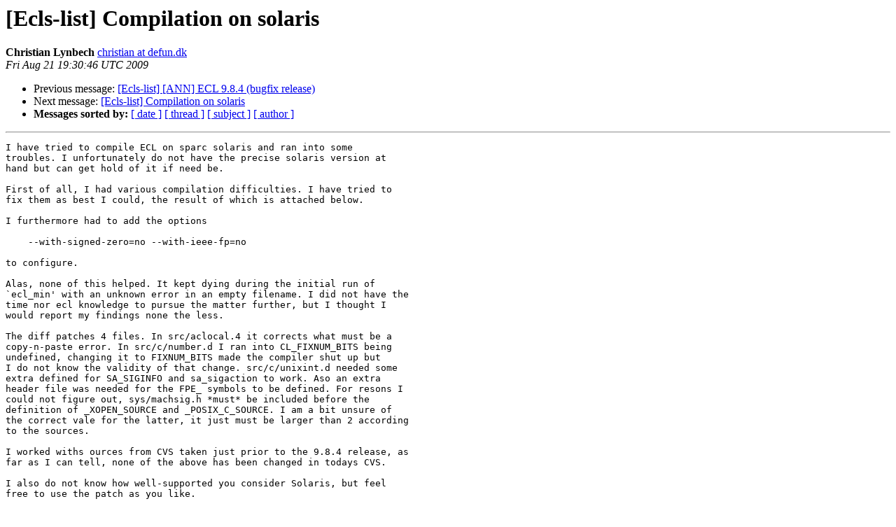

--- FILE ---
content_type: text/html
request_url: https://mailman.common-lisp.net/pipermail/ecl-devel/2009-August/005895.html
body_size: 1849
content:
<!DOCTYPE HTML PUBLIC "-//W3C//DTD HTML 4.01 Transitional//EN">
<HTML>
 <HEAD>
   <TITLE> [Ecls-list] Compilation on solaris
   </TITLE>
   <LINK REL="Index" HREF="index.html" >
   <LINK REL="made" HREF="mailto:ecl-devel%40common-lisp.net?Subject=Re%3A%20%5BEcls-list%5D%20Compilation%20on%20solaris&In-Reply-To=%3Cm1y6pdezh5.fsf%40defun.dk%3E">
   <META NAME="robots" CONTENT="index,nofollow">
   <style type="text/css">
       pre {
           white-space: pre-wrap;       /* css-2.1, curent FF, Opera, Safari */
           }
   </style>
   <META http-equiv="Content-Type" content="text/html; charset=us-ascii">
   <LINK REL="Previous"  HREF="005893.html">
   <LINK REL="Next"  HREF="005896.html">
 </HEAD>
 <BODY BGCOLOR="#ffffff">
   <H1>[Ecls-list] Compilation on solaris</H1>
    <B>Christian Lynbech</B> 
    <A HREF="mailto:ecl-devel%40common-lisp.net?Subject=Re%3A%20%5BEcls-list%5D%20Compilation%20on%20solaris&In-Reply-To=%3Cm1y6pdezh5.fsf%40defun.dk%3E"
       TITLE="[Ecls-list] Compilation on solaris">christian at defun.dk
       </A><BR>
    <I>Fri Aug 21 19:30:46 UTC 2009</I>
    <P><UL>
        <LI>Previous message: <A HREF="005893.html">[Ecls-list] [ANN] ECL 9.8.4 (bugfix release)
</A></li>
        <LI>Next message: <A HREF="005896.html">[Ecls-list] Compilation on solaris
</A></li>
         <LI> <B>Messages sorted by:</B> 
              <a href="date.html#5895">[ date ]</a>
              <a href="thread.html#5895">[ thread ]</a>
              <a href="subject.html#5895">[ subject ]</a>
              <a href="author.html#5895">[ author ]</a>
         </LI>
       </UL>
    <HR>  
<!--beginarticle-->
<PRE>I have tried to compile ECL on sparc solaris and ran into some
troubles. I unfortunately do not have the precise solaris version at
hand but can get hold of it if need be.

First of all, I had various compilation difficulties. I have tried to
fix them as best I could, the result of which is attached below.

I furthermore had to add the options 

    --with-signed-zero=no --with-ieee-fp=no

to configure.

Alas, none of this helped. It kept dying during the initial run of
`ecl_min' with an unknown error in an empty filename. I did not have the
time nor ecl knowledge to pursue the matter further, but I thought I
would report my findings none the less.

The diff patches 4 files. In src/aclocal.4 it corrects what must be a
copy-n-paste error. In src/c/number.d I ran into CL_FIXNUM_BITS being
undefined, changing it to FIXNUM_BITS made the compiler shut up but
I do not know the validity of that change. src/c/unixint.d needed some
extra defined for SA_SIGINFO and sa_sigaction to work. Aso an extra
header file was needed for the FPE_ symbols to be defined. For resons I
could not figure out, sys/machsig.h *must* be included before the
definition of _XOPEN_SOURCE and _POSIX_C_SOURCE. I am a bit unsure of
the correct vale for the latter, it just must be larger than 2 according
to the sources.

I worked withs ources from CVS taken just prior to the 9.8.4 release, as
far as I can tell, none of the above has been changed in todays CVS.

I also do not know how well-supported you consider Solaris, but feel
free to use the patch as you like.

-------------- next part --------------
A non-text attachment was scrubbed...
Name: ecl-solaris.diff
Type: text/x-patch
Size: 4306 bytes
Desc: not available
URL: &lt;<A HREF="https://mailman.common-lisp.net/pipermail/ecl-devel/attachments/20090821/6907ef5c/attachment.bin">https://mailman.common-lisp.net/pipermail/ecl-devel/attachments/20090821/6907ef5c/attachment.bin</A>&gt;
-------------- next part --------------

------------------------+-----------------------------------------------------
Christian Lynbech       | christian #\@ defun #\. dk
------------------------+-----------------------------------------------------
Hit the philistines three times over the head with the Elisp reference manual.
                                        - <A HREF="https://mailman.common-lisp.net/listinfo/ecl-devel">petonic at hal.com</A> (Michael A. Petonic)
</PRE>

<!--endarticle-->
    <HR>
    <P><UL>
        <!--threads-->
	<LI>Previous message: <A HREF="005893.html">[Ecls-list] [ANN] ECL 9.8.4 (bugfix release)
</A></li>
	<LI>Next message: <A HREF="005896.html">[Ecls-list] Compilation on solaris
</A></li>
         <LI> <B>Messages sorted by:</B> 
              <a href="date.html#5895">[ date ]</a>
              <a href="thread.html#5895">[ thread ]</a>
              <a href="subject.html#5895">[ subject ]</a>
              <a href="author.html#5895">[ author ]</a>
         </LI>
       </UL>

<hr>
<a href="https://mailman.common-lisp.net/listinfo/ecl-devel">More information about the ecl-devel
mailing list</a><br>
</body></html>
